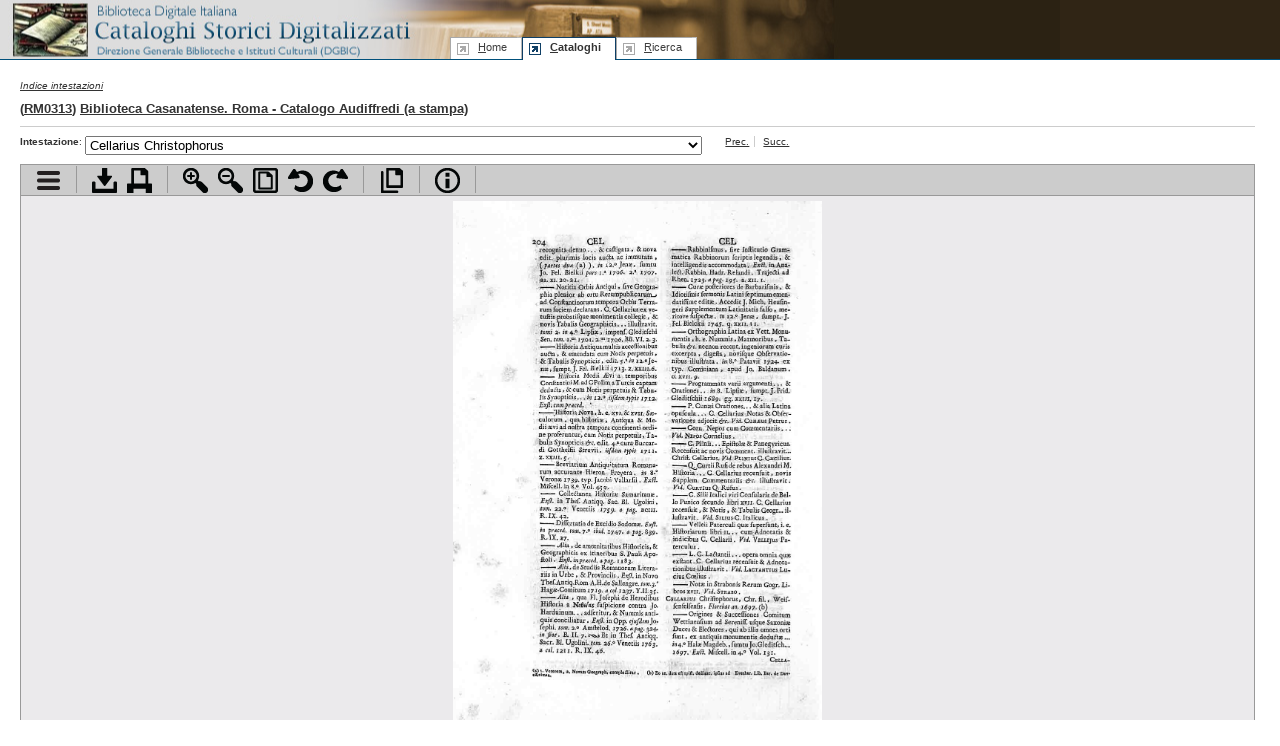

--- FILE ---
content_type: text/html; charset=UTF-8
request_url: https://cataloghistorici.bdi.sbn.it/file_viewer.php?IDIMG=10905&IDCAT=200&IDGRP=2000013&LEVEL=&PADRE=&PR=25&PROV=INT
body_size: 34021
content:
<!DOCTYPE html PUBLIC "-//W3C//DTD XHTML 1.0 Transitional//EN"
        "http://www.w3.org/TR/xhtml1/DTD/xhtml1-transitional.dtd">
<html xmlns="http://www.w3.org/1999/xhtml" xml:lang="it" lang="it">
<head>
	<title>Biblioteca Casanatense - Catalogo Audiffredi (a stampa) - CAVE-CINI - Cellarius Christophorus - I cataloghi storici digitalizzati dell'ICCU</title>
	<meta http-equiv="Content-Type" content="text/html; charset=iso-8859-1" />
	<!--SCRIPT-->
	<script language="javascript" type="text/javascript" src="/includes/jquery.js"></script>
	<script language="javascript" type="text/javascript" src="/includes/jquery.truncator.js"></script>
	<script language="javascript" type="text/javascript" src="/includes/jquery-ui-1.8.5.custom.min.js"></script>
	<script language="javascript" type="text/javascript" src="/includes/cmxform.js"></script>
	<script language="javascript" type="text/javascript" src="/includes/jslibrary.js"></script>
  	<!--/SCRIPT-->
	<!--STYLE-->
	<link rel="shortcut icon" href="/favicon.ico" type="image/x-icon" />
<link rel="stylesheet" rev="stylesheet" href="/includes/base.css" type="text/css" media="screen"/>
<link rel="stylesheet" rev="stylesheet" href="/includes/screen.css" type="text/css" media="screen"/>
<link rel="stylesheet" rev="stylesheet" href="/includes/print.css" type="text/css" media="print"/>
<link rel="stylesheet" rev="stylesheet" href="/includes/jquery-ui.css" type="text/css" media="screen"/>	<!--/STYLE-->

</head>
<body id="browse" class="viewer">
<!--HEADER-->
	<div id="header">
	<!--MENU-->
	
			<!--MENU-->
			<div id="logo">
				<h1><a href="http://www.iccu.sbn.it/" title="Vai al sito dell'Istituto Centrale per il Catalogo Unico delle Biblioteche Italiane e per le Informazioni Bibliografiche">Biblioteca digitale Italiana - Cataloghi Storici <span class="wrap"> Direzione Generale per i Beni Librari e gli Istituti Culturali - ICCU</span></a></h1>
				<hr/>
			</div>
			<div id="serviceMenu">
			</div>
			<map title="Menu di navigazione" id="navbar">
				<div id="menu">
					<ul id="tabnav">
						<li class="skipLink"><a href="#pageTitle" shape="rect" title="Salta il menu di navigazione e vai al contenuto della pagina">Salta il menu</a></li>
						<li class="home"><a href="/index.php" shape="rect" accesskey="h" title="Vai alla home page" tabindex="1"><span class="underline">H</span>ome</a></li>
						<!--<li class="intro"><a href="/presentazione.php" shape="rect"  tabindex="2" accesskey="p" title="Vai alla presentazione del progetto"><span class="underline">P</span>resentazione</a></li>-->
						<li class="browse"><a href="/indice_cataloghi.php" shape="rect" tabindex="3" accesskey="c" title="Vai alla sezione di accesso ai cataloghi"><span class="underline">C</span>ataloghi</a></li>
						<li class="search"><a href="/ricerca.php" shape="rect"  tabindex="4" accesskey="r" title="Vai alla sezione di ricerca"><span class="underline">R</span>icerca</a></li>
					</ul>
				</div>
			</map>
			<!--/MENU-->	<!--/MENU-->
	</div>
	<hr />
	<!--/HEADER-->
	
	<!--PAGE BODY-->
	<div id="pageBody">
				<div id="breadcrumbs">
			<span class="breadcrumbs"><a href="int_catalogo.php?" title="Torna all'indice delle intestazioni">Indice intestazioni</a></span>
		</div>
				<h2>(<a href="#" onclick="SchedaBiblioteca('form_scheda_biblioteca');return false;" title="Vai alla scheda della biblioteca sul sito dell'Anagrafe delle biblioteche italiane">RM0313</a>) <a href="dett_catalogo.php?IDCAT=200">Biblioteca Casanatense. Roma - Catalogo Audiffredi (a stampa)</a></h2>
		<!--DOC INDEX-->
		<form id="form_combo" name="form_combo" action="/file_viewer.php?IDCAT=200&amp;IDGRP=2000013&amp;LEVEL=&amp;PADRE=&amp;PROV=INT" method="post" onsubmit="return false;">
		<div id="docNav">
			<div class="smallMenu">	
				<ul class="withLabel">
					<li><strong>Intestazione</strong>:</li>
					<li class="widget">
						<select class="headersCombo" size="1" id="FIDIMG" name="FIDIMG" onchange="submit_form('form_combo');">
														<option   value="10896">Cave Guilielmus</option>
														<option   value="10897">Caulet [de] François</option>
														<option   value="10898">Cause celebri, e Interessanti co' Giudizj, che l'hanno decise, tradotte dal Francese</option>
														<option   value="10899">Caussinus [Gallice Caussin] Nicolaus</option>
														<option   value="10900">Caxanus Antonius</option>
														<option   value="10901">Cebes Thebanus</option>
														<option   value="10902">Cecco d'Ascoli</option>
														<option   value="10903">Cefalo, e Procri. Melodrama</option>
														<option   value="10904">Celdus Corbonarius J.</option>
														<option  selected="selected" value="10905">Cellarius Christophorus</option>
														<option   value="10906">Cellarius Joannes</option>
														<option   value="10907">Celotti Paulus</option>
														<option   value="10908">Celsus Aurelius Cornelius</option>
														<option   value="10909">Cenati Bernardino</option>
														<option   value="10910">Cennius, seu Cennus, Cajetanus</option>
														<option   value="10911">Censura (Aristarco o) de la Proclamacion Catolica de los Catalanes</option>
														<option   value="10912">Centullus</option>
														<option   value="10913">Cepparellius Thomas</option>
														<option   value="10914">Cerceav [de] Joannes Antonius</option>
														<option   value="10915">Cerda [de la] Melchior</option>
														<option   value="10916">Cermellus Augustinus</option>
														<option   value="10917">Cerrio Giulio</option>
														<option   value="10918">Cervarius Tubero Ludovicus</option>
														<option   value="10919">Cesana Gasparo</option>
														<option   value="10920">Cespedes [de] y Meneses Gonçalo</option>
														<option   value="10921">Ceva Grimaldi Bartolomeo</option>
														<option   value="10922">Chachemius Henricus</option>
														<option   value="10923">Chalcocondyles (et decurtato nomine Chalcondyles) Laonicus, sive Nicolaus</option>
														<option   value="10924">Chalvet Hjacinthus</option>
														<option   value="10925">Chamerota Domitius</option>
														<option   value="10926">Champerjus, qui et Campegius (de quo altero cognomine vid. Niceron) gallice Champier, Symphorianus</option>
														<option   value="10927">Chancæus, qui et Chamnée et Channey Mauricius</option>
														<option   value="10928">Chapeavillus Joannes</option>
														<option   value="10929">Chapt (de) Rastignac Louis jacques</option>
														<option   value="10930">Chardin Jean</option>
														<option   value="10931">Charlas Antonius</option>
														<option   value="10932">Charlerius [Gallice Charlier] Joannes</option>
														<option   value="10933">Charlerius [Gallice Charlier] Joannes</option>
														<option   value="10934">Charmont Nicolaus</option>
														<option   value="10935">Chartarius Flaminius</option>
														<option   value="10936">Chartier [Latine Autigarius, Holand, Wagenaer] Lucas</option>
														<option   value="10937">Chassanæus, qui et a Chassanæo, et a Chassenæo [Gallice de Chasseneuz] Bartholomæus</option>
														<option   value="10938">Chastellet (Gabriele-Emile de Breteuil Marquise du)</option>
														<option   value="10939">Chavigny (qui et Chevignard, et Chevigny) (de) Jean-Aymé</option>
														<option   value="10940">Chazelles de Jean Matthieu</option>
														<option   value="10941">Chestowski Dionysius</option>
														<option   value="10942">Chemnitius, seu Chemnitzius, &amp; Kemnicius, Martinus</option>
														<option   value="10943">Chenu Joannes</option>
														<option   value="10944">Chery (de) Eustache</option>
														<option   value="10945">Chesne [du] (aliàs Chesneus, Chesnius, Duchesne, Duschenius; ac etiam Quercetanus, a Quercu, Quernæus) Andreas</option>
														<option   value="10946">Chevalier Nicolas</option>
														<option   value="10947">Chevremont</option>
														<option   value="10948">Chiapponi Justinianus</option>
														<option   value="10949">Chiavelle [di] Livia</option>
														<option   value="10950">Chifellius Henricus</option>
														<option   value="10951">Chifletius Joannes Jacobus</option>
														<option   value="10952">Chifletius, sive Chiffletius, Petrus Franciscus</option>
														<option   value="10953">Chilpericus II</option>
														<option   value="10954">Chirolus Amedæus, de Raconisio</option>
														<option   value="10955">Choix des Mémoires, &amp; Abrégé de l'Hist. de l'Académie... de Berlin</option>
														<option   value="10956">Chompre</option>
														<option   value="10957">Choppinus Renatus</option>
														<option   value="10958">Choyseul, sive Choiseul , du Plesfy-Praslain Gilebrt</option>
														<option   value="10959">Christianus II</option>
														<option   value="10960">Christianus</option>
														<option   value="10961">Christoforo</option>
														<option   value="10962">Chrodegandus, aliis Chrodogangus, Chrotogangus, Crodogandus, Crodogangus &amp;c.</option>
														<option   value="10963">Chronica Normanniæ, continens multa ad Francos, &amp; anglos pertinentia, ab anno 1139. ad an. 1259 ex vet. lib. Bibliot ...</option>
														<option   value="10964">Chronicon Amalphitanum</option>
														<option   value="10965">Chronicon [breve] Clarismarisci</option>
														<option   value="10966">Chronicon Estense, gesta Marchionum Estensium complectens, ab anno 1101. usque ad an. 1354 per Anonymos Scriptores Synchr ...</option>
														<option   value="10967">Chronicon Lemovicense ab an. 538 ad 1037</option>
														<option   value="10968">Chronicon Monasterii Beneventani Sophiæ O. S. Benedicti, ab Anonymo Benedectino ejusd. Mon.rii Monacho ante 600. annos c ...</option>
														<option   value="10969">Chronicon Normannicum, sive Britannicum</option>
														<option   value="10970">Chronicon Siciliæ ab anno circiter 820 usque ad an. 1328</option>
														<option   value="10971">Chronologia seriem temporum, &amp; Historiam Rerum in Orbe gestarum conrtinens ab ejus Origine, usque ad an. a Chr. ortu  ...</option>
														<option   value="10972">Chrysosculus Logotheta</option>
														<option   value="10973">Chrytræus (Germanice Rocchafe) David</option>
														<option   value="10974">Ciaconius qui et Ciacconius Ciaco Ciaconus Alphonsus</option>
														<option   value="10975">Ciambotti Gio. Battista</option>
														<option   value="10976">Ciampinus Joannes sive Joannes Justinus</option>
														<option   value="10977">Ciantes Josephus</option>
														<option   value="10978">Cibo Alderanus</option>
														<option   value="10979">Ciccarelli sive Cicarelli Antonio</option>
														<option   value="10980">Cicero Marcus Tullius</option>
														<option   value="10981">Cicero Marcus Tullius</option>
														<option   value="10982">Cicero Marcus Tullius</option>
														<option   value="10983">Cicero Marcus Tullius</option>
														<option   value="10984">Cicero Marcus Tullius</option>
														<option   value="10985">Cicero Marcus Tullius</option>
														<option   value="10986">Cicero Marcus Tullius</option>
														<option   value="10987">Cicero Marcus Tullius</option>
														<option   value="10988">Cicognini Giacinto Andrea</option>
														<option   value="10989">Cieca [de] Pedro</option>
														<option   value="10990">Cigno Silvestro</option>
														<option   value="10991">Cincius Julius</option>
														<option   value="10992">Cini seu Ambrocini vel Ambrosini Angelus</option>
														<option   value="10993">Cini Giovambattista</option>
												</select>
					</li>
					<li class="middle"><a href="/file_viewer.php?IDIMG=10904&amp;IDCAT=200&amp;IDGRP=2000013&amp;LEVEL=&amp;PADRE=&amp;PR=25&amp;PROV=INT" title="Vai alla scheda precedente">Prec.</a></li>
					<li class="last"><a href="/file_viewer.php?IDIMG=10906&amp;IDCAT=200&amp;IDGRP=2000013&amp;LEVEL=&amp;PADRE=&amp;PR=25&amp;PROV=INT" title="Vai alla scheda successiva">Succ.</a></li>

				</ul>

			</div>
		</div>
	</form>
	<div id="tree_menu" style="display:none;">
		
		<script type="text/javascript">
		<!--
		/*
		
		This is one of the free scripts from www.dhtmlgoodies.com
		You are free to use this script as long as this copyright message is kept intact
		
		(c) Alf Magne Kalleland, http://www.dhtmlgoodies.com - 2005
		
		*/		
		var plusNode = 'images/dhtmlgoodies_plus.gif';
		var minusNode = 'images/dhtmlgoodies_minus.gif';
		
		var nameOfCookie = 'dhtmlgoodies_expanded';
		var initExpandedNodes ="";
		
		/*
		These cookie functions are downloaded from 
		http://www.mach5.com/support/analyzer/manual/html/General/CookiesJavaScript.htm
		*/
		function Get_Cookie(name) { 
		   var start = document.cookie.indexOf(name+"="); 
		   var len = start+name.length+1; 
		   if ((!start) && (name != document.cookie.substring(0,name.length))) return null; 
		   if (start == -1) return null; 
		   var end = document.cookie.indexOf(";",len); 
		   if (end == -1) end = document.cookie.length; 
		   return unescape(document.cookie.substring(len,end)); 
		} 
		// This function has been slightly modified
		function Set_Cookie(name,value,expires,path,domain,secure) { 
			expires = expires * 60*60*24*1000;
			var today = new Date();
			var expires_date = new Date( today.getTime() + (expires) );
		    var cookieString = name + "=" +escape(value) + 
		       ( (expires) ? ";expires=" + expires_date.toGMTString() : "") + 
		       ( (path) ? ";path=" + path : "") + 
		       ( (domain) ? ";domain=" + domain : "") + 
		       ( (secure) ? ";secure" : ""); 
		    document.cookie = cookieString; 
		} 
		/*
		End downloaded cookie functions
		*/
		
		function expandAll() {
			var treeObj = document.getElementById('dhtmlgoodies_tree');
			var images = treeObj.getElementsByTagName('IMG');
			for(var no=0;no<images.length;no++){
				if(images[no].className=='tree_plusminus' && images[no].src.indexOf(plusNode)>=0)expandNode(false,images[no]);
			}
		}
		function collapseAll() {
			var treeObj = document.getElementById('dhtmlgoodies_tree');
			var images = treeObj.getElementsByTagName('IMG');
			for(var no=0;no<images.length;no++){
				if(images[no].className=='tree_plusminus' && images[no].src.indexOf(minusNode)>=0)expandNode(false,images[no]);
			}
		}
		
		function expandNode(e,inputNode) {
			if(initExpandedNodes.length==0)initExpandedNodes=",";
			if(!inputNode)inputNode = this; 
			if(inputNode.tagName.toLowerCase()!='img')inputNode = inputNode.parentNode.getElementsByTagName('IMG')[0];	
			
			var inputId = inputNode.id.replace(/[^\d]/g,'');			
			
			var parentUl = inputNode.parentNode;
			var subUl = parentUl.getElementsByTagName('UL');

			if(subUl.length==0)return;
			if(subUl[0].style.display=='' || subUl[0].style.display=='none'){
				subUl[0].style.display = 'block';
				inputNode.src = minusNode;
				initExpandedNodes = initExpandedNodes.replace(',' + inputId+',',',');
				initExpandedNodes = initExpandedNodes + inputId + ',';
				
			}else{
				subUl[0].style.display = '';
				inputNode.src = plusNode;	
				initExpandedNodes = initExpandedNodes.replace(','+inputId+',',',');			
			}
			Set_Cookie(nameOfCookie,initExpandedNodes,60);
		}
		
		function initTree() {
			// Assigning mouse events
			var parentNode = document.getElementById('dhtmlgoodies_tree');
			var lis = parentNode.getElementsByTagName('LI'); // Get reference to all the images in the tree
			for(var no=0;no<lis.length;no++){
				var subNodes = lis[no].getElementsByTagName('UL');
				if(subNodes.length>0){
					lis[no].childNodes[0].style.visibility='visible';	
				}else{
					lis[no].childNodes[0].style.visibility='hidden';
				}
			}	
			
			var images = parentNode.getElementsByTagName('IMG');
			for(var no=0;no<images.length;no++){
				if(images[no].className=='tree_plusminus')images[no].onclick = expandNode;				
			}	

			//var aTags = parentNode.getElementsByTagName('A');
			//var cursor = 'pointer';
			//if(document.all)cursor = 'hand';
			//for(var no=0;no<aTags.length;no++){
			//	aTags[no].onclick = expandNode;		
			//	aTags[no].style.cursor = cursor;		
			//}
			var initExpandedArray = initExpandedNodes.split(',');

			for(var no=0;no<initExpandedArray.length;no++){
				if(document.getElementById('plusMinus' + initExpandedArray[no])){
					var obj = document.getElementById('plusMinus' + initExpandedArray[no]);	
					expandNode(false,obj);
				}
			}				
		}
		
		window.onload = initTree;
		-->
		</script>	
		<div id="dhtmlgoodies_tree"><div id="menuActionsButtons"><a href="#" title="Espandi il menu" onclick="expandAll()"><img src="../images/ico_expand.gif" alt="Espandi il menu" width="16" height="16" border="0"/></a><a href="#" title="Contrai il menu" onclick="collapseAll()"><img src="../images/ico_collapse.gif" alt="Contrai il menu" width="16" height="16" border="0"/></a></div><ul id="dhtmlgoodies_topNodes"><li class="tree_node" id="node_2000001"><img alt="plus-minus  icon" id="plusMinus2000001" class="tree_plusminus" src="images/dhtmlgoodies_plus.gif" /><img alt="folder icon" src="images/dhtmlgoodies_folder_page.gif" /><a title="A-ALA" class="tree_link" href="file_viewer.php?IDIMG=&amp;IDCAT=200&amp;IDGRP=2000001">A-ALA</a></li><li class="tree_node" id="node_2000002"><img alt="plus-minus  icon" id="plusMinus2000002" class="tree_plusminus" src="images/dhtmlgoodies_plus.gif" /><img alt="folder icon" src="images/dhtmlgoodies_folder_page.gif" /><a title="ALBA-AMPHI" class="tree_link" href="file_viewer.php?IDIMG=&amp;IDCAT=200&amp;IDGRP=2000002">ALBA-AMPHI</a></li><li class="tree_node" id="node_2000003"><img alt="plus-minus  icon" id="plusMinus2000003" class="tree_plusminus" src="images/dhtmlgoodies_plus.gif" /><img alt="folder icon" src="images/dhtmlgoodies_folder_page.gif" /><a title="ANA-ARI" class="tree_link" href="file_viewer.php?IDIMG=&amp;IDCAT=200&amp;IDGRP=2000003">ANA-ARI</a></li><li class="tree_node" id="node_2000004"><img alt="plus-minus  icon" id="plusMinus2000004" class="tree_plusminus" src="images/dhtmlgoodies_plus.gif" /><img alt="folder icon" src="images/dhtmlgoodies_folder_page.gif" /><a title="ARMA-BACO" class="tree_link" href="file_viewer.php?IDIMG=&amp;IDCAT=200&amp;IDGRP=2000004">ARMA-BACO</a></li><li class="tree_node" id="node_2000005"><img alt="plus-minus  icon" id="plusMinus2000005" class="tree_plusminus" src="images/dhtmlgoodies_plus.gif" /><img alt="folder icon" src="images/dhtmlgoodies_folder_page.gif" /><a title="BADE-BARRI" class="tree_link" href="file_viewer.php?IDIMG=&amp;IDCAT=200&amp;IDGRP=2000005">BADE-BARRI</a></li><li class="tree_node" id="node_2000006"><img alt="plus-minus  icon" id="plusMinus2000006" class="tree_plusminus" src="images/dhtmlgoodies_plus.gif" /><img alt="folder icon" src="images/dhtmlgoodies_folder_page.gif" /><a title="BARRO-BENCI" class="tree_link" href="file_viewer.php?IDIMG=&amp;IDCAT=200&amp;IDGRP=2000006">BARRO-BENCI</a></li><li class="tree_node" id="node_2000007"><img alt="plus-minus  icon" id="plusMinus2000007" class="tree_plusminus" src="images/dhtmlgoodies_plus.gif" /><img alt="folder icon" src="images/dhtmlgoodies_folder_page.gif" /><a title="BENE-BIANCO" class="tree_link" href="file_viewer.php?IDIMG=&amp;IDCAT=200&amp;IDGRP=2000007">BENE-BIANCO</a></li><li class="tree_node" id="node_2000008"><img alt="plus-minus  icon" id="plusMinus2000008" class="tree_plusminus" src="images/dhtmlgoodies_plus.gif" /><img alt="folder icon" src="images/dhtmlgoodies_folder_page.gif" /><a title="BIBLIA-BOMBI" class="tree_link" href="file_viewer.php?IDIMG=&amp;IDCAT=200&amp;IDGRP=2000008">BIBLIA-BOMBI</a></li><li class="tree_node" id="node_2000009"><img alt="plus-minus  icon" id="plusMinus2000009" class="tree_plusminus" src="images/dhtmlgoodies_plus.gif" /><img alt="folder icon" src="images/dhtmlgoodies_folder_page.gif" /><a title="BONA-BRIGI" class="tree_link" href="file_viewer.php?IDIMG=&amp;IDCAT=200&amp;IDGRP=2000009">BONA-BRIGI</a></li><li class="tree_node" id="node_2000010"><img alt="plus-minus  icon" id="plusMinus2000010" class="tree_plusminus" src="images/dhtmlgoodies_plus.gif" /><img alt="folder icon" src="images/dhtmlgoodies_folder_page.gif" /><a title="BRINA-CALA" class="tree_link" href="file_viewer.php?IDIMG=&amp;IDCAT=200&amp;IDGRP=2000010">BRINA-CALA</a></li><li class="tree_node" id="node_2000011"><img alt="plus-minus  icon" id="plusMinus2000011" class="tree_plusminus" src="images/dhtmlgoodies_plus.gif" /><img alt="folder icon" src="images/dhtmlgoodies_folder_page.gif" /><a title="CALCA-CARA" class="tree_link" href="file_viewer.php?IDIMG=&amp;IDCAT=200&amp;IDGRP=2000011">CALCA-CARA</a></li><li class="tree_node" id="node_2000012"><img alt="plus-minus  icon" id="plusMinus2000012" class="tree_plusminus" src="images/dhtmlgoodies_plus.gif" /><img alt="folder icon" src="images/dhtmlgoodies_folder_page.gif" /><a title="CARBO-CAVA" class="tree_link" href="file_viewer.php?IDIMG=&amp;IDCAT=200&amp;IDGRP=2000012">CARBO-CAVA</a></li><li class="tree_node" id="node_2000013"><img alt="plus-minus  icon" id="plusMinus2000013" class="tree_plusminus" src="images/dhtmlgoodies_plus.gif" /><img alt="folder icon" src="images/dhtmlgoodies_folder_page.gif" /><a title="CAVE-CINI" class="activeNodeLink" href="file_viewer.php?IDIMG=&amp;IDCAT=200&amp;IDGRP=2000013">CAVE-CINI</a></li><li class="tree_node" id="node_2000014"><img alt="plus-minus  icon" id="plusMinus2000014" class="tree_plusminus" src="images/dhtmlgoodies_plus.gif" /><img alt="folder icon" src="images/dhtmlgoodies_folder_page.gif" /><a title="CIO-CONFA" class="tree_link" href="file_viewer.php?IDIMG=&amp;IDCAT=200&amp;IDGRP=2000014">CIO-CONFA</a></li><li class="tree_node" id="node_2000015"><img alt="plus-minus  icon" id="plusMinus2000015" class="tree_plusminus" src="images/dhtmlgoodies_plus.gif" /><img alt="folder icon" src="images/dhtmlgoodies_folder_page.gif" /><a title="CONFE-CRITI" class="tree_link" href="file_viewer.php?IDIMG=&amp;IDCAT=200&amp;IDGRP=2000015">CONFE-CRITI</a></li><li class="tree_node" id="node_2000016"><img alt="plus-minus  icon" id="plusMinus2000016" class="tree_plusminus" src="images/dhtmlgoodies_plus.gif" /><img alt="folder icon" src="images/dhtmlgoodies_folder_page.gif" /><a title="CROCE-DIANA" class="tree_link" href="file_viewer.php?IDIMG=&amp;IDCAT=200&amp;IDGRP=2000016">CROCE-DIANA</a></li><li class="tree_node" id="node_2000017"><img alt="plus-minus  icon" id="plusMinus2000017" class="tree_plusminus" src="images/dhtmlgoodies_plus.gif" /><img alt="folder icon" src="images/dhtmlgoodies_folder_page.gif" /><a title="DIAS-EBE" class="tree_link" href="file_viewer.php?IDIMG=&amp;IDCAT=200&amp;IDGRP=2000017">DIAS-EBE</a></li><li class="tree_node" id="node_2000018"><img alt="plus-minus  icon" id="plusMinus2000018" class="tree_plusminus" src="images/dhtmlgoodies_plus.gif" /><img alt="folder icon" src="images/dhtmlgoodies_folder_page.gif" /><a title="ECCA-ERA" class="tree_link" href="file_viewer.php?IDIMG=&amp;IDCAT=200&amp;IDGRP=2000018">ECCA-ERA</a></li><li class="tree_node" id="node_2000019"><img alt="plus-minus  icon" id="plusMinus2000019" class="tree_plusminus" src="images/dhtmlgoodies_plus.gif" /><img alt="folder icon" src="images/dhtmlgoodies_folder_page.gif" /><a title="ERCHE-FALCO" class="tree_link" href="file_viewer.php?IDIMG=&amp;IDCAT=200&amp;IDGRP=2000019">ERCHE-FALCO</a></li><li class="tree_node" id="node_2000020"><img alt="plus-minus  icon" id="plusMinus2000020" class="tree_plusminus" src="images/dhtmlgoodies_plus.gif" /><img alt="folder icon" src="images/dhtmlgoodies_folder_page.gif" /><a title="FALE-FOLI" class="tree_link" href="file_viewer.php?IDIMG=&amp;IDCAT=200&amp;IDGRP=2000020">FALE-FOLI</a></li><li class="tree_node" id="node_2000021"><img alt="plus-minus  icon" id="plusMinus2000021" class="tree_plusminus" src="images/dhtmlgoodies_plus.gif" /><img alt="folder icon" src="images/dhtmlgoodies_folder_page.gif" /><a title="FOLLE-GALDI" class="tree_link" href="file_viewer.php?IDIMG=&amp;IDCAT=200&amp;IDGRP=2000021">FOLLE-GALDI</a></li><li class="tree_node" id="node_2000022"><img alt="plus-minus  icon" id="plusMinus2000022" class="tree_plusminus" src="images/dhtmlgoodies_plus.gif" /><img alt="folder icon" src="images/dhtmlgoodies_folder_page.gif" /><a title="GALE-GERVA" class="tree_link" href="file_viewer.php?IDIMG=&amp;IDCAT=200&amp;IDGRP=2000022">GALE-GERVA</a></li><li class="tree_node" id="node_2000023"><img alt="plus-minus  icon" id="plusMinus2000023" class="tree_plusminus" src="images/dhtmlgoodies_plus.gif" /><img alt="folder icon" src="images/dhtmlgoodies_folder_page.gif" /><a title="GESNE-GRATA" class="tree_link" href="file_viewer.php?IDIMG=&amp;IDCAT=200&amp;IDGRP=2000023">GESNE-GRATA</a></li><li class="tree_node" id="node_2000024"><img alt="plus-minus  icon" id="plusMinus2000024" class="tree_plusminus" src="images/dhtmlgoodies_plus.gif" /><img alt="folder icon" src="images/dhtmlgoodies_folder_page.gif" /><a title="GRATI-GUIDI" class="tree_link" href="file_viewer.php?IDIMG=&amp;IDCAT=200&amp;IDGRP=2000024">GRATI-GUIDI</a></li><li class="tree_node" id="node_2000025"><img alt="plus-minus  icon" id="plusMinus2000025" class="tree_plusminus" src="images/dhtmlgoodies_plus.gif" /><img alt="folder icon" src="images/dhtmlgoodies_folder_page.gif" /><a title="GUIDO-HERA" class="tree_link" href="file_viewer.php?IDIMG=&amp;IDCAT=200&amp;IDGRP=2000025">GUIDO-HERA</a></li><li class="tree_node" id="node_2000026"><img alt="plus-minus  icon" id="plusMinus2000026" class="tree_plusminus" src="images/dhtmlgoodies_plus.gif" /><img alt="folder icon" src="images/dhtmlgoodies_folder_page.gif" /><a title="HERBE-HUME" class="tree_link" href="file_viewer.php?IDIMG=&amp;IDCAT=200&amp;IDGRP=2000026">HERBE-HUME</a></li><li class="tree_node" id="node_2000027"><img alt="plus-minus  icon" id="plusMinus2000027" class="tree_plusminus" src="images/dhtmlgoodies_plus.gif" /><img alt="folder icon" src="images/dhtmlgoodies_folder_page.gif" /><a title="HUND-KALE" class="tree_link" href="file_viewer.php?IDIMG=&amp;IDCAT=200&amp;IDGRP=2000027">HUND-KALE</a></li><li class="tree_node" id="node_2000028"><img alt="plus-minus  icon" id="plusMinus2000028" class="tree_plusminus" src="images/dhtmlgoodies_plus.gif" /><img alt="folder icon" src="images/dhtmlgoodies_folder_page.gif" /><a title="KALI-LAFA" class="tree_link" href="file_viewer.php?IDIMG=&amp;IDCAT=200&amp;IDGRP=2000028">KALI-LAFA</a></li><li class="tree_node" id="node_2000029"><img alt="plus-minus  icon" id="plusMinus2000029" class="tree_plusminus" src="images/dhtmlgoodies_plus.gif" /><img alt="folder icon" src="images/dhtmlgoodies_folder_page.gif" /><a title="LAFO-LAZA" class="tree_link" href="file_viewer.php?IDIMG=&amp;IDCAT=200&amp;IDGRP=2000029">LAFO-LAZA</a></li><li class="tree_node" id="node_2000030"><img alt="plus-minus  icon" id="plusMinus2000030" class="tree_plusminus" src="images/dhtmlgoodies_plus.gif" /><img alt="folder icon" src="images/dhtmlgoodies_folder_page.gif" /><a title="LAZE-LEO" class="tree_link" href="file_viewer.php?IDIMG=&amp;IDCAT=200&amp;IDGRP=2000030">LAZE-LEO</a></li></ul></div>	</div>
	<!-- DIV FILE INFO -->
	<div id="fileInfo_recto" style="display:none;" title="Propriet&agrave; file">
			<ul>
			<li>Width: 995</li>
			<li>Height: 1397</li>
			<li>Size: 207 KB</li>
			<li>Name: A0301207.jpg</li>
			<li>Mime Type: image/jpeg</li>
		</ul>
	</div>
		<!-- DIV FILE INFO -->
		<div id="contenitore_viewer" class="viewerCntBig">
			<div id="imgToolbarCnt">
        <div class="cmdSeparator">
          <a href="#" id="tasto_visualizza" onclick="vis_tree_menu('VISUALIZZA');return false;" style="display:inline;" title="Visualizza indice contenuti" class="hide-text">Visualizza indice contenuti</a><a href="#" id="tasto_nascondi" onclick="vis_tree_menu('NASCONDI');return false;" style="display:none;" title="Nascondi indice contenuti" class="hide-text">Nascondi indice contenuti</a>
        </div>
        <div class="cmdSeparator">
				    <a href="/bib_img/BIBCAS/AUDI_A/img/CASS0013/A0301207.jpg" download="myImage" target="_new" title="Scarica documento" id="Adownload" class="hide-text">Scarica documento</a>
            <a href="#" title="Stampa documento" id="Aprint" onclick="printImg();" class="hide-text">Stampa documento</a>
        </div>
        <div class="cmdSeparator">
            <a href="#" title="Zoom avanti" id="AZoomIn" class="hide-text">Zoom avanti</a>
            <a href="#" title="Zoom indietro" id="AZoomOut" class="hide-text">Zoom indietro</a>
            <a href="#" title="Adatta pagina alla finestra" id="AFitPage" class="hide-text">Adatta pagina alla finestra</a>
            <a href="#" title="Ruota pagina a sinistra" id="ARotateLeft" class="hide-text">Ruota pagina a sinistra</a>
            <a href="#" title="Ruota pagina a destra" id="ARotateRight" class="hide-text">Ruota pagina a destra</a>
            <input type="hidden" id="angle" name="angle" value="0">
				</div>
        <div class="cmdSeparator">
            <a href="#" title="Apri documento a pieno schermo" id="AFullScreen" class="hide-text" onclick="ViewerFullScreen('popup_file_viewer.php?IDIMG=10905&IDCAT=200&IDGRP=2000013');">Apri documento a pieno schermo</a>
        </div>
        <div class="cmdSeparator">
            <a href="#" title="Info file" id="AfileInfo" class="hide-text" >Info file</a>
        </div>
        <div id="rvSelector" style="display:none">
		<label>Pagina:
          <select name="ModView" id="ModView">
				<option value="recto" selected="selected">Recto</option>
					<option value="verso" >Verso</option>
			</select></label>
					</div>		
			</div>
			<div id="imgViewer">
		    	<img style="visibility:hidden" id="imgBig" src="/bib_img/BIBCAS/AUDI_A/img/CASS0013/A0301207.jpg">
		    				</div>
	</div>
	<div class="clear">&nbsp;</div>
		<form id="back_indice_cataloghi" name="back_indice_cataloghi" action="indice_cataloghi.php?" method="post">
					</form>
		<form id="form_scheda_biblioteca" name="form_scheda_biblioteca" target="_blank" action="http://anagrafe.iccu.sbn.it/iccu/abi" method="post">
		<input type="hidden" name="ABILITA" value="false"/>
		<input type="hidden" name="Action" value="ActionSearchesISIL"/>
		<input type="hidden" name="Method" value="SearchesISIL"/>
		<input type="hidden" name="PARAMETER" value=""/>
		<input type="hidden" name="SessionId" value="-1"/>
		<input type="hidden" name="ISIL_ST" value="IT"/>
		<input type="hidden" name="ISIL_PR" value="RM"/>
		<input type="hidden" name="ISIL_NR" value="0313"/>
	</form>
	<form id="form_ADD" name="form_ADD" action="#" method="post">
		<input type="hidden" id="check_0" name="ID_elemento[]" value="10905__200__2000013"/>
	</form>
	</div>
	<!--FOOTER-->
	<div id="footer">
	<hr/>
	<div class="smallMenu">
		<ul class="noLabel">
			<li class="first"><a href="mailto:mariacristina.mataloni@cultura.gov.it" title="Scrivi allo staff">Contatti</a></li>
      <li class="middle"><a href="http://www.iccu.sbn.it/opencms/opencms/it/main/InternetCulturale/BDI/pagina_261.html" title="Vai alla pagina del progetto">Informazioni</a></li>
			<li class="middle"><a href="mappa.php" title="Vai alla pagina della mappa">Mappa</a></li>
			<li class="middle"><a href="crediti.php" title="Vai alla pagina dei crediti">Crediti</a></li>
      <li class="last"><a href="/doc/informativa_cookie_trattamento_dati_personali.pdf" title="Leggi l\'informativa sui cookie e sul trattamento dei dati personali">Informativa</a></li>
		</ul>
	</div>
	
	<div id="credits">
		<a href="http://www.beniculturali.it/mibac/export/MiBAC/index.html/" title="Vai al sito del Ministero per i beni e le attivit&agrave; culturali"><img src="/images/MiC_logo.png" alt="Logo MiBAC " width="101" height="39"/><span class="printable">2019 - Ministero per i beni e le attivit&agrave; culturali</span></a><p class="unprintable">2018 - <a href="http://www.iccu.sbn.it/" title="Vai al sito della Direzione Generale per i Beni Librari e gli Istituti Culturali - ICCU">Istituto Centrale per il Catalogo Unico delle Biblioteche Italiane e per le Informazioni Bibliografiche</a></p>
	</div>
	
<!--	<div id="rightLogos">
		<a href="http://www.italiaunita150.it/" title="Vai al sito delle celebrazioni dei 150 anni dell'unit&agrave; d'Italia"><img src="/images/logo_unita_italia.gif" alt="Logo unit&agrave; d'italia" width="72" height="66"/></a>
	</div>	
-->	
</div>
<script type="text/javascript">
<!--
  var _gaq = _gaq || [];
  _gaq.push(['_setAccount', 'UA-19701283-1']);
  _gaq.push(['_trackPageview']);

  (function() {
    var ga = document.createElement('script'); ga.type = 'text/javascript'; ga.async = true;
    ga.src = ('https:' == document.location.protocol ? 'https://ssl' : 'http://www') + '.google-analytics.com/ga.js';
    var s = document.getElementsByTagName('script')[0]; s.parentNode.insertBefore(ga, s);
  })();
-->
</script>

	<!--/FOOTER-->
	<script type="text/javascript" src="includes/controlloTree.js"></script>
	<form id="parametri" name="parametri" method="post" action="#">
			<input type="hidden" name="zoom_value" id="zoom_value" value="100">
			<input type="hidden" name="param_zoom" id="param_zoom" >
	</form>
	<script language="javascript" type="text/javascript" src="/includes/jQueryRotateCompressed.js"></script>
	<script type="text/javascript">
		//document.getElementById('imgBig').onload=function() {
		document.body.onload=function() {
			FitPage('imgBig');
			document.getElementById("imgBig").style.visibility = "visible";
			if (document.body.contains(document.getElementById('imgBig_verso'))) {
				FitPage('imgBig_verso');
				document.getElementById("imgBig_verso").style.visibility = "visible";
			}
		};
	</script>
</body>
</html>
